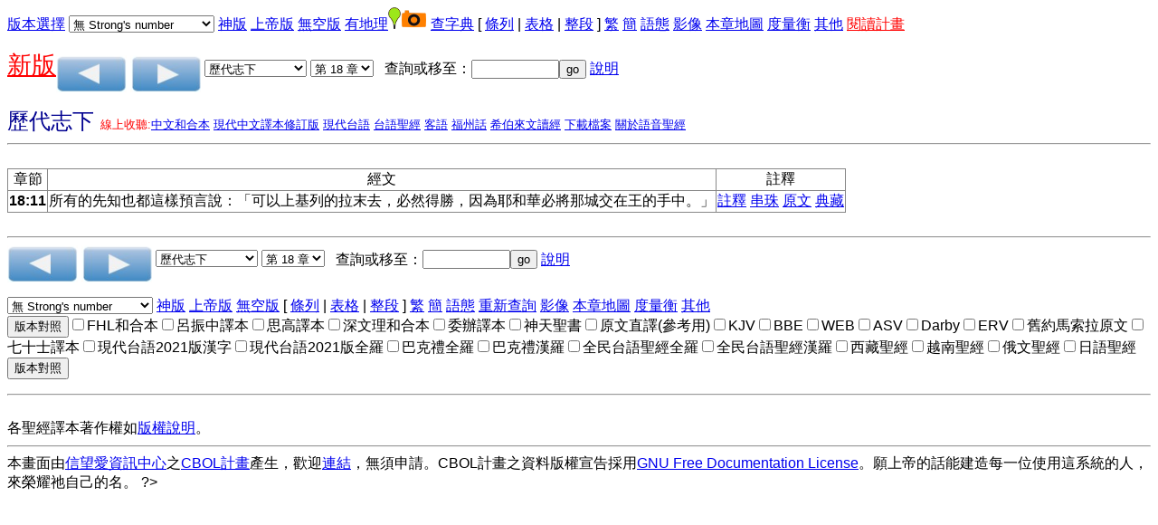

--- FILE ---
content_type: text/html
request_url: https://a2z.fhl.net/php/read.php?VERSION=nstrunv&TABFLAG=1&chineses=%E4%BB%A3%E4%B8%8B&chap=18&sec=11&chap2=18&sec2=11
body_size: 6114
content:
<!DOCTYPE html PUBLIC "=//W3C//DTD XHTML 1.0 Strict//EN" "http://www.w3.org?TR?xhtml1/DTD/xhtml1-strict.dtd">
<html xmlns="http://www.w3.org/1999/xhtml"><head>
<meta http-equiv="Content-Type" content="text/html; charset=utf-8" />

<style>
input[type="checkbox"]:checked {
  color: red;
  box-shadow: 0 0 0 3px red;
}
</style>
<script language="javascript" type="text/javascript" src="footnote.js"></script>
<script language="javascript" type="text/javascript" src="cv.js"></script>
<script language="javascript" type="text/javascript">
<!--
 function setsn(nid) {snid=document.s.ssn.selectedIndex;
add="/php/read.php?id="+nid+"&strongflag="+snid
location.href=add;
}
function setchap(pn)
{
var i,j,k,txt;
var cnum=new Array(50,40,27,36,34,24,21,4,31,24,22,25,29,36,10,13,10,42,150,31,12,8,66,52,5,48,12,14,3,9,1,4,7,3,3,3,2,14,4,28,16,24,21,28,16,16,13,6,6,4,4,5,3,6,4,3,1,13,5,5,3,5,1,1,1,22);
if (pn==2)
 {
   i=cnum[document.p.sb.selectedIndex];
    document.s.sb.options[document.p.sb.selectedIndex].selected=true;
}
else
{
    i=cnum[document.s.sb.selectedIndex];
    document.p.sb.options[document.s.sb.selectedIndex].selected=true;
}
  document.s.sc.options.length=i-1;
document.p.sc.options.length=i-1;
for (j=i;j>0;j--)
     {
       k=j;
       if (i==150) txt="第 "+j+" 篇";
   else txt="第 "+j+" 章";
       document.s.sc.options[k]=new Option(txt,j);
       document.p.sc.options[k]=new Option(txt,j);
   }
document.s.sc.options[0]=new Option("請選擇",0,true,true);document.p.sc.options[0]=new Option("請選擇",0,true,true);}
 function psetsn(nid) {snid=document.p.ssn.selectedIndex;
add="/php/read.php?id="+nid+"&strongflag="+snid;
location.href=add;
}
 function gotochap() { var add,chapp;
chapp=document.s.sc.selectedIndex;
if (chapp<=0) return;
 add="/php/read.php?chineses="+document.s.sb.options[document.s.sb.selectedIndex].value+"&nodic=&chap="+chapp+VMSG;
location.href=add;
}
 function gosearch() { var add,midd;
 midd=14;
if (document.s.skey.value.charAt(0)=='#')
add="search.php?VERSION=nstrunv&orig=0&TABFLAG=1&range_bid="+midd+"&range_eid="+midd+"&keyword=%23"+document.s.skey.value.substring(1,document.s.skey.value.length);
else
add="search.php?VERSION=nstrunv&orig=0&TABFLAG=1&keyword="+document.s.skey.value;
window.open(add);}
 function pgotochap() { var add,chapp;
chapp=document.p.sc.selectedIndex;
add="/php/read.php?chineses="+document.p.sb.options[document.p.sb.selectedIndex].value+"&nodic=&chap="+chapp+VMSG;
location.href=add;
}
 function pgosearch() { var add,midd;
 midd=14;
if (document.p.skey.value.charAt(0)=='#')
add="search.php?VERSION=nstrunv&orig=0&TABFLAG=1&range_bid="+midd+"&range_eid="+midd+"&keyword=%23"+document.p.skey.value.substring(1,document.p.skey.value.length);
else
add="search.php?VERSION=nstrunv&orig=0&TABFLAG=1&keyword="+document.p.skey.value;
window.open(add);}
-->
</script>
<style type="text/css">
ruby{
 display:inline-table;
text-align:center;
white-space:nowrap;
 vertical-align:25%;
}
ruby>rb{
display:table-row-group;
}ruby>rt{
display:table-header-group;font-size:65%;
text-align:right;}
</style>
<title>聖經閱讀</title>
<style type="text/css">
body {
 font-family:Arial,Arial Unicode MS,Helvetica, sans-serif;
}
table {
border: 1px solid #888888;
border-collapse: collapse;
}
tr, td {
border: 1px solid #888888;
}
</style>
</head>
<body onLoad="javascript:focus()"><form method="post" action="/php/read.php" name="s"><a href="#CCV">版本選擇</a><input type="hidden" name="chineses" value="代下" /><input type="hidden" name="chap" value="18" /><div hidden="hidden"><input type="submit" name="sub2" value="版本對照"/><input type="checkbox" name="VERSION1" value="unv"  onclick="cv(this);"/>FHL和合本
<input type="checkbox" name="VERSION2" value="lcc"  onclick="cv(this);"/>呂振中譯本
<input type="checkbox" name="VERSION3" value="ofm"  onclick="cv(this);"/>思高譯本
<input type="checkbox" name="VERSION4" value="wlunv"  onclick="cv(this);"/>深文理和合本
<input type="checkbox" name="VERSION5" value="ddv"  onclick="cv(this);"/>委辦譯本
<input type="checkbox" name="VERSION7" value="mor1823"  onclick="cv(this);"/>神天聖書
<input type="checkbox" name="VERSION8" value="cbol"  onclick="cv(this);"/>原文直譯(參考用)
<input type="checkbox" name="VERSION9" value="kjv"  onclick="cv(this);"/>KJV
<input type="checkbox" name="VERSION10" value="bbe"  onclick="cv(this);"/>BBE
<input type="checkbox" name="VERSION11" value="web"  onclick="cv(this);"/>WEB
<input type="checkbox" name="VERSION12" value="asv"  onclick="cv(this);"/>ASV
<input type="checkbox" name="VERSION13" value="darby"  onclick="cv(this);"/>Darby
<input type="checkbox" name="VERSION14" value="erv"  onclick="cv(this);"/>ERV
<input type="checkbox" name="VERSION15" value="bhs"  onclick="cv(this);"/>舊約馬索拉原文
<input type="checkbox" name="VERSION17" value="lxx"  onclick="cv(this);"/>七十士譯本
<input type="checkbox" name="VERSION18" value="ttvhl2021"  onclick="cv(this);"/>現代台語2021版漢字
<input type="checkbox" name="VERSION19" value="ttvcl2021"  onclick="cv(this);"/>現代台語2021版全羅
<input type="checkbox" name="VERSION22" value="bklcl"  onclick="cv(this);"/>巴克禮全羅
<input type="checkbox" name="VERSION23" value="bklhl"  onclick="cv(this);"/>巴克禮漢羅
<input type="checkbox" name="VERSION25" value="sgebklcl"  onclick="cv(this);"/>全民台語聖經全羅
<input type="checkbox" name="VERSION26" value="sgebklhl"  onclick="cv(this);"/>全民台語聖經漢羅
<input type="checkbox" name="VERSION27" value="tibet"  onclick="cv(this);"/>西藏聖經
<input type="checkbox" name="VERSION28" value="vietnamese"  onclick="cv(this);"/>越南聖經
<input type="checkbox" name="VERSION29" value="russian"  onclick="cv(this);"/>俄文聖經
<input type="checkbox" name="VERSION30" value="jp"  onclick="cv(this);"/>日語聖經
<input type="submit" name="sub1" value="版本對照" /><br /></div>
 <select name="ssn" onchange="setsn(11554)">
<option value="0" selected="selected">無 Strong's number</option>
<option value="1">Strong's Number 放上面</option>
<option value="2">Strong's Number 放後面</option>
</select> <a href="/php/read.php?id=11554&amp;TABFLAG=9"/>神版</a>  <a href="/php/read.php?id=11554&amp;TABFLAG=10"/>上帝版</a>  <a href="/php/read.php?id=11554&amp;TABFLAG=20"/>無空版</a>  <a href="/php/read.php?id=11554&amp;nodic=10"/>有地理</a><img src="/map/icon/green/site.png" alt="site" border="0"/><img src="camera.png" alt="photo" border="0"/>  <a href="/php/read.php?id=11554&amp;nodic=01"/>查字典</a>  [ <a href="/php/read.php?id=11554&amp;TABFLAG=0">條列</a> |  <a href="/php/read.php?id=11554&amp;TABFLAG=1">表格</a> |  <a href="/php/read.php?id=11554&amp;TABFLAG=2">整段</a> ]  <a href="http://a2z.fhl.net/php/read.php?id=11554">繁</a> <a href="http://a2z.fhl.net/gb/php/read.php?id=11554">簡</a> <a href="heb.html">語態</a> <a href="http://bible.fhl.net/object/sg.php?engs=2+Chr&amp;gb=0&amp;chap=18" target="obj">影像</a> <a href="/map/lm.php?engs=2+Chr&amp;gb=0&amp;blm=COALESCE%28+id%29%3E%3D11554+and+COALESCE%28+id%29%3C%3D11554" target="map">本章地圖</a> <a href="measurement.html" target="mea">度量衡</a> <a href="http://a2z.fhl.net/CBOL.html" target=\other">其他</a><!--!!1-->
 <a href="record.html"><font color="red">閱讀計畫</font></a><p />
<a href="../NUII/_rwd/"><span style="font-size:20pt;color:red; text-decoration: underline;">新版</span></a><a id="pprev" href="/php/read.php?id=11553&nodic=&m=0"><img src="prev.png" border="0" alt="上一章" align="middle" /></a>  <a id="pnext" href="/php/read.php?id=11555&nodic=&m=0"><img src="next.png" border="0" alt="下一章" align="middle" /></a> <select name="sb" onchange="setchap(1)">
<option value="%E5%89%B5">創世記</option>
<option value="%E5%87%BA">出埃及記</option>
<option value="%E5%88%A9">利未記</option>
<option value="%E6%B0%91">民數記</option>
<option value="%E7%94%B3">申命記</option>
<option value="%E6%9B%B8">約書亞記</option>
<option value="%E5%A3%AB">士師記</option>
<option value="%E5%BE%97">路得記</option>
<option value="%E6%92%92%E4%B8%8A">撒母耳記上</option>
<option value="%E6%92%92%E4%B8%8B">撒母耳記下</option>
<option value="%E7%8E%8B%E4%B8%8A">列王紀上</option>
<option value="%E7%8E%8B%E4%B8%8B">列王紀下</option>
<option value="%E4%BB%A3%E4%B8%8A">歷代志上</option>
<option value="%E4%BB%A3%E4%B8%8B" selected="selected">歷代志下</option>
<option value="%E6%8B%89">以斯拉記</option>
<option value="%E5%B0%BC">尼希米記</option>
<option value="%E6%96%AF">以斯帖記</option>
<option value="%E4%BC%AF">約伯記</option>
<option value="%E8%A9%A9">詩篇</option>
<option value="%E7%AE%B4">箴言</option>
<option value="%E5%82%B3">傳道書</option>
<option value="%E6%AD%8C">雅歌</option>
<option value="%E8%B3%BD">以賽亞書</option>
<option value="%E8%80%B6">耶利米書</option>
<option value="%E5%93%80">耶利米哀歌</option>
<option value="%E7%B5%90">以西結書</option>
<option value="%E4%BD%86">但以理書</option>
<option value="%E4%BD%95">何西阿書</option>
<option value="%E7%8F%A5">約珥書</option>
<option value="%E6%91%A9">阿摩司書</option>
<option value="%E4%BF%84">俄巴底亞書</option>
<option value="%E6%8B%BF">約拿書</option>
<option value="%E5%BD%8C">彌迦書</option>
<option value="%E9%B4%BB">那鴻書</option>
<option value="%E5%93%88">哈巴谷書</option>
<option value="%E7%95%AA">西番雅書</option>
<option value="%E8%A9%B2">哈該書</option>
<option value="%E4%BA%9E">撒迦利亞書</option>
<option value="%E7%91%AA">瑪拉基書</option>
<option value="%E5%A4%AA">馬太福音</option>
<option value="%E5%8F%AF">馬可福音</option>
<option value="%E8%B7%AF">路加福音</option>
<option value="%E7%B4%84">約翰福音</option>
<option value="%E5%BE%92">使徒行傳</option>
<option value="%E7%BE%85">羅馬書</option>
<option value="%E6%9E%97%E5%89%8D">哥林多前書</option>
<option value="%E6%9E%97%E5%BE%8C">哥林多後書</option>
<option value="%E5%8A%A0">加拉太書</option>
<option value="%E5%BC%97">以弗所書</option>
<option value="%E8%85%93">腓立比書</option>
<option value="%E8%A5%BF">歌羅西書</option>
<option value="%E5%B8%96%E5%89%8D">帖撒羅尼迦前書</option>
<option value="%E5%B8%96%E5%BE%8C">帖撒羅尼迦後書</option>
<option value="%E6%8F%90%E5%89%8D">提摩太前書</option>
<option value="%E6%8F%90%E5%BE%8C">提摩太後書</option>
<option value="%E5%A4%9A">提多書</option>
<option value="%E9%96%80">腓利門書</option>
<option value="%E4%BE%86">希伯來書</option>
<option value="%E9%9B%85">雅各書</option>
<option value="%E5%BD%BC%E5%89%8D">彼得前書</option>
<option value="%E5%BD%BC%E5%BE%8C">彼得後書</option>
<option value="%E7%B4%84%E4%B8%80">約翰一書</option>
<option value="%E7%B4%84%E4%BA%8C">約翰二書</option>
<option value="%E7%B4%84%E4%B8%89">約翰三書</option>
<option value="%E7%8C%B6">猶大書</option>
<option value="%E5%95%9F">啟示錄</option>
</select>  <select name="sc" onchange="gotochap()">
<option value="0">請選擇</option>
<option value="1">第 1 章</option>
<option value="2">第 2 章</option>
<option value="3">第 3 章</option>
<option value="4">第 4 章</option>
<option value="5">第 5 章</option>
<option value="6">第 6 章</option>
<option value="7">第 7 章</option>
<option value="8">第 8 章</option>
<option value="9">第 9 章</option>
<option value="10">第 10 章</option>
<option value="11">第 11 章</option>
<option value="12">第 12 章</option>
<option value="13">第 13 章</option>
<option value="14">第 14 章</option>
<option value="15">第 15 章</option>
<option value="16">第 16 章</option>
<option value="17">第 17 章</option>
<option value="18" selected="selected">第 18 章</option>
<option value="19">第 19 章</option>
<option value="20">第 20 章</option>
<option value="21">第 21 章</option>
<option value="22">第 22 章</option>
<option value="23">第 23 章</option>
<option value="24">第 24 章</option>
<option value="25">第 25 章</option>
<option value="26">第 26 章</option>
<option value="27">第 27 章</option>
<option value="28">第 28 章</option>
<option value="29">第 29 章</option>
<option value="30">第 30 章</option>
<option value="31">第 31 章</option>
<option value="32">第 32 章</option>
<option value="33">第 33 章</option>
<option value="34">第 34 章</option>
<option value="35">第 35 章</option>
<option value="36">第 36 章</option>
</select>&nbsp;&nbsp;&nbsp;查詢或移至：<input type="text" name="skey" size="10"  onchange="gosearch()" /><input type="button" value="go" name="sgo"/> <a href="sreadme.html">說明</a><br/></form> <!--IN_COM--><font size="+2" color="#000090">歷代志下                                    </font>  <font size="-1" color="red">線上收聽:<a href="listenhb.php?version=0&amp;bid=14&amp;chap=018">中文和合本</a>  <a href="listenhb.php?version=4&amp;bid=14C&amp;chap=018">現代中文譯本修訂版</a>  <a href="listenhb.php?version=17&amp;bid=14&amp;chap=018" target="audio">現代台語</a>  <a href="listenhb.php?version=1&amp;bid=14&amp;chap=018">台語聖經</a>  <a href="listenhb.php?version=2&amp;bid=14&amp;chap=018" target="audio">客語</a>  <a href="listenhb.php?version=8&amp;bid=14&amp;chap=018" target="audio">福州話</a>  <a href="listenhb.php?version=7&amp;bid=14&amp;chap=018" target="audio">希伯來文讀經</a> <a href="http://pub.fhl.net/audio/">下載檔案</a>  <a href="http://bible.fhl.net/new/audio.html">關於語音聖經</a></font><hr /><br /><div id="popup" style="position: absolute;">
<table bgcolor="#ffffbb" border="0" cellpadding="2" cellspacing="2">
<tbody id="sndicBody"></tbody>
</table></div>
<div id="popupfn" style="position: absolute;">
<table bgcolor="#ffffbb" border="0" cellpadding="2" cellspacing="2">
<tbody id="sndicBody1"></tbody>
</table></div>
<table border="1"><tr><td align="center">章節</td><td align="center">經文</td><td align="center">註釋</td></tr><tr><td align="center"><b>18:11</b><a name="18:11"/></td><td >所有的先知也都這樣預言說：「可以上基列的拉末去，必然得勝，因為耶和華必將那城交在王的手中。」</td><td><a href="http://a2z.fhl.net/php/com.php?book=3&amp;engs=2+Chr&amp;chap=18&amp;sec=11&amp;m=0" target="comm"><nobr>註釋</nobr></a> <a href="http://a2z.fhl.net/php/com.php?book=4&amp;engs=2+Chr&amp;chap=18&amp;sec=11&amp;m=0" target="comm"><nobr>串珠</nobr></a> <a href="http://a2z.fhl.net/php/com.php?book=21&amp;engs=2+Chr&amp;chap=18&amp;sec=11&amp;m=0" target="comm"></a>  <a href="parsing.php?engs=2+Chr&amp;chap=18&amp;sec=11&amp;m=0" target="parsing"><nobr>原文</nobr></a> <a href="http://bible.fhl.net/new/ob.php?book=all&amp;chineses=14&amp;chap=18&amp;sec=11" target="ob"><nobr>典藏</nobr></a><!--@@c=018011--></td>
</tr>
</table></font>
<br /><hr />
<form method="post" action="/php/read.php" name="p"><input type="hidden" name="chap" value="18" /><a id="p1prev" href="/php/read.php?id=11553&nodic=&m=0"><img src="prev.png" border="0" alt="上一章"  align="middle" /></a>  <a id="p1next" href="/php/read.php?id=11555&nodic=&m=0"><img src="next.png" border="0" alt="下一章"  align="middle" /></a> <select name="sb" onchange="setchap(2)">
<option value="%E5%89%B5">創世記</option>
<option value="%E5%87%BA">出埃及記</option>
<option value="%E5%88%A9">利未記</option>
<option value="%E6%B0%91">民數記</option>
<option value="%E7%94%B3">申命記</option>
<option value="%E6%9B%B8">約書亞記</option>
<option value="%E5%A3%AB">士師記</option>
<option value="%E5%BE%97">路得記</option>
<option value="%E6%92%92%E4%B8%8A">撒母耳記上</option>
<option value="%E6%92%92%E4%B8%8B">撒母耳記下</option>
<option value="%E7%8E%8B%E4%B8%8A">列王紀上</option>
<option value="%E7%8E%8B%E4%B8%8B">列王紀下</option>
<option value="%E4%BB%A3%E4%B8%8A">歷代志上</option>
<option value="%E4%BB%A3%E4%B8%8B" selected="selected">歷代志下</option>
<option value="%E6%8B%89">以斯拉記</option>
<option value="%E5%B0%BC">尼希米記</option>
<option value="%E6%96%AF">以斯帖記</option>
<option value="%E4%BC%AF">約伯記</option>
<option value="%E8%A9%A9">詩篇</option>
<option value="%E7%AE%B4">箴言</option>
<option value="%E5%82%B3">傳道書</option>
<option value="%E6%AD%8C">雅歌</option>
<option value="%E8%B3%BD">以賽亞書</option>
<option value="%E8%80%B6">耶利米書</option>
<option value="%E5%93%80">耶利米哀歌</option>
<option value="%E7%B5%90">以西結書</option>
<option value="%E4%BD%86">但以理書</option>
<option value="%E4%BD%95">何西阿書</option>
<option value="%E7%8F%A5">約珥書</option>
<option value="%E6%91%A9">阿摩司書</option>
<option value="%E4%BF%84">俄巴底亞書</option>
<option value="%E6%8B%BF">約拿書</option>
<option value="%E5%BD%8C">彌迦書</option>
<option value="%E9%B4%BB">那鴻書</option>
<option value="%E5%93%88">哈巴谷書</option>
<option value="%E7%95%AA">西番雅書</option>
<option value="%E8%A9%B2">哈該書</option>
<option value="%E4%BA%9E">撒迦利亞書</option>
<option value="%E7%91%AA">瑪拉基書</option>
<option value="%E5%A4%AA">馬太福音</option>
<option value="%E5%8F%AF">馬可福音</option>
<option value="%E8%B7%AF">路加福音</option>
<option value="%E7%B4%84">約翰福音</option>
<option value="%E5%BE%92">使徒行傳</option>
<option value="%E7%BE%85">羅馬書</option>
<option value="%E6%9E%97%E5%89%8D">哥林多前書</option>
<option value="%E6%9E%97%E5%BE%8C">哥林多後書</option>
<option value="%E5%8A%A0">加拉太書</option>
<option value="%E5%BC%97">以弗所書</option>
<option value="%E8%85%93">腓立比書</option>
<option value="%E8%A5%BF">歌羅西書</option>
<option value="%E5%B8%96%E5%89%8D">帖撒羅尼迦前書</option>
<option value="%E5%B8%96%E5%BE%8C">帖撒羅尼迦後書</option>
<option value="%E6%8F%90%E5%89%8D">提摩太前書</option>
<option value="%E6%8F%90%E5%BE%8C">提摩太後書</option>
<option value="%E5%A4%9A">提多書</option>
<option value="%E9%96%80">腓利門書</option>
<option value="%E4%BE%86">希伯來書</option>
<option value="%E9%9B%85">雅各書</option>
<option value="%E5%BD%BC%E5%89%8D">彼得前書</option>
<option value="%E5%BD%BC%E5%BE%8C">彼得後書</option>
<option value="%E7%B4%84%E4%B8%80">約翰一書</option>
<option value="%E7%B4%84%E4%BA%8C">約翰二書</option>
<option value="%E7%B4%84%E4%B8%89">約翰三書</option>
<option value="%E7%8C%B6">猶大書</option>
<option value="%E5%95%9F">啟示錄</option>
</select>  <select name="sc" onchange="pgotochap()">
<option value="0">請選擇</option>
<option value="1">第 1 章</option>
<option value="2">第 2 章</option>
<option value="3">第 3 章</option>
<option value="4">第 4 章</option>
<option value="5">第 5 章</option>
<option value="6">第 6 章</option>
<option value="7">第 7 章</option>
<option value="8">第 8 章</option>
<option value="9">第 9 章</option>
<option value="10">第 10 章</option>
<option value="11">第 11 章</option>
<option value="12">第 12 章</option>
<option value="13">第 13 章</option>
<option value="14">第 14 章</option>
<option value="15">第 15 章</option>
<option value="16">第 16 章</option>
<option value="17">第 17 章</option>
<option value="18" selected="selected">第 18 章</option>
<option value="19">第 19 章</option>
<option value="20">第 20 章</option>
<option value="21">第 21 章</option>
<option value="22">第 22 章</option>
<option value="23">第 23 章</option>
<option value="24">第 24 章</option>
<option value="25">第 25 章</option>
<option value="26">第 26 章</option>
<option value="27">第 27 章</option>
<option value="28">第 28 章</option>
<option value="29">第 29 章</option>
<option value="30">第 30 章</option>
<option value="31">第 31 章</option>
<option value="32">第 32 章</option>
<option value="33">第 33 章</option>
<option value="34">第 34 章</option>
<option value="35">第 35 章</option>
<option value="36">第 36 章</option>
</select>&nbsp;&nbsp;&nbsp;查詢或移至：<input type="text" name="skey" size="10" onchange="pgosearch()" /><input type="button" value="go" onclick="pgosearch()" /> <a href="sreadme.html">說明</a><p /> <select name="ssn" onchange="psetsn(11554)">
<option value="0" selected="selected">無 Strong's number</option>
<option value="1">Strong's Number 放上面</option>
<option value="2">Strong's Number 放後面</option>
</select> <a href="/php/read.php?id=11554&amp;TABFLAG=9"/>神版</a>  <a href="/php/read.php?id=11554&amp;TABFLAG=10"/>上帝版</a>  <a href="/php/read.php?id=11554&amp;TABFLAG=20"/>無空版</a>  [ <a href="/php/read.php?id=11554&amp;TABFLAG=0">條列</a> |  <a href="/php/read.php?id=11554&amp;TABFLAG=1">表格</a> |  <a href="/php/read.php?id=11554&amp;TABFLAG=2">整段</a> ]  <a href="http://a2z.fhl.net/php/read.php?id=11554">繁</a> <a href="http://a2z.fhl.net/gb/php/read.php?id=11554">簡</a> <a href="heb.html">語態</a>  <!--IN_COM--><!--@@--><a href="http://a2z.fhl.net/CBOL.html">重新查詢</a> <a href="http://bible.fhl.net/object/sg.php?engs=2+Chr&amp;gb=0&amp;chap=18" target="obj">影像</a> <a href="/map/lm.php?engs=2%2BChr&amp;gb=0&amp;blm=COALESCE%28+nstrunv.id%29%3E%3D11554+and+COALESCE%28+nstrunv.id%29%3C%3D11554" target="map">本章地圖</a> <a href="measurement.html" target="mea">度量衡</a>  <a href="http://a2z.fhl.net/CBOL.html" target=\other\>其他</a><br /><!--!!-->
<input type="submit" name="sub2" value="版本對照" /><input type="checkbox" name="VERSION1" value="unv"  onclick="cv(this);"/>FHL和合本<input type="checkbox" name="VERSION2" value="lcc"  onclick="cv(this);"/>呂振中譯本<input type="checkbox" name="VERSION3" value="ofm"  onclick="cv(this);"/>思高譯本<input type="checkbox" name="VERSION4" value="wlunv"  onclick="cv(this);"/>深文理和合本<input type="checkbox" name="VERSION5" value="ddv"  onclick="cv(this);"/>委辦譯本<input type="checkbox" name="VERSION7" value="mor1823"  onclick="cv(this);"/>神天聖書<input type="checkbox" name="VERSION8" value="cbol"  onclick="cv(this);"/>原文直譯(參考用)<input type="checkbox" name="VERSION9" value="kjv"  onclick="cv(this);"/>KJV<input type="checkbox" name="VERSION10" value="bbe"  onclick="cv(this);"/>BBE<input type="checkbox" name="VERSION11" value="web"  onclick="cv(this);"/>WEB<input type="checkbox" name="VERSION12" value="asv"  onclick="cv(this);"/>ASV<input type="checkbox" name="VERSION13" value="darby"  onclick="cv(this);"/>Darby<input type="checkbox" name="VERSION14" value="erv"  onclick="cv(this);"/>ERV<input type="checkbox" name="VERSION15" value="bhs"  onclick="cv(this);"/>舊約馬索拉原文<input type="checkbox" name="VERSION17" value="lxx"  onclick="cv(this);"/>七十士譯本<input type="checkbox" name="VERSION18" value="ttvhl2021"  onclick="cv(this);"/>現代台語2021版漢字<input type="checkbox" name="VERSION19" value="ttvcl2021"  onclick="cv(this);"/>現代台語2021版全羅<input type="checkbox" name="VERSION22" value="bklcl"  onclick="cv(this);"/>巴克禮全羅<input type="checkbox" name="VERSION23" value="bklhl"  onclick="cv(this);"/>巴克禮漢羅<input type="checkbox" name="VERSION25" value="sgebklcl"  onclick="cv(this);"/>全民台語聖經全羅<input type="checkbox" name="VERSION26" value="sgebklhl"  onclick="cv(this);"/>全民台語聖經漢羅<input type="checkbox" name="VERSION27" value="tibet"  onclick="cv(this);"/>西藏聖經<input type="checkbox" name="VERSION28" value="vietnamese"  onclick="cv(this);"/>越南聖經<input type="checkbox" name="VERSION29" value="russian"  onclick="cv(this);"/>俄文聖經<input type="checkbox" name="VERSION30" value="jp"  onclick="cv(this);"/>日語聖經<a id=CCV><input type="submit" name="sub1" value="版本對照"/><input type="hidden" name="chineses" value="代下" /><input type="hidden" name="chap" value="18" /><!--@@id=11554--><!--@@strongfg=--><!--@@TABFLAG=1--><!--@@chineses=代下--><!--@@chap=18--></form><hr />
<br/>各聖經譯本著作權如<a href="https://www.fhl.net/main/fhl/fhl8.html">版權說明</a>。<hr />本畫面由<a href="http://www.fhl.net">信望愛資訊中心</a>之<a href="http://bible.fhl.net" target="_top">CBOL計畫</a>產生，歡迎<a href="linkhowto.html">連結</a>，無須申請。CBOL計畫之資料版權宣告採用<a href="http://bible.fhl.net/new/fdl.txt">GNU Free Documentation License</a>。願上帝的話能建造每一位使用這系統的人，來榮耀祂自己的名。<script defer src="https://static.cloudflareinsights.com/beacon.min.js/vcd15cbe7772f49c399c6a5babf22c1241717689176015" integrity="sha512-ZpsOmlRQV6y907TI0dKBHq9Md29nnaEIPlkf84rnaERnq6zvWvPUqr2ft8M1aS28oN72PdrCzSjY4U6VaAw1EQ==" data-cf-beacon='{"version":"2024.11.0","token":"2a9a8c94a28e4087a517c8cd3f5861a4","server_timing":{"name":{"cfCacheStatus":true,"cfEdge":true,"cfExtPri":true,"cfL4":true,"cfOrigin":true,"cfSpeedBrain":true},"location_startswith":null}}' crossorigin="anonymous"></script>
</body></html>?>
